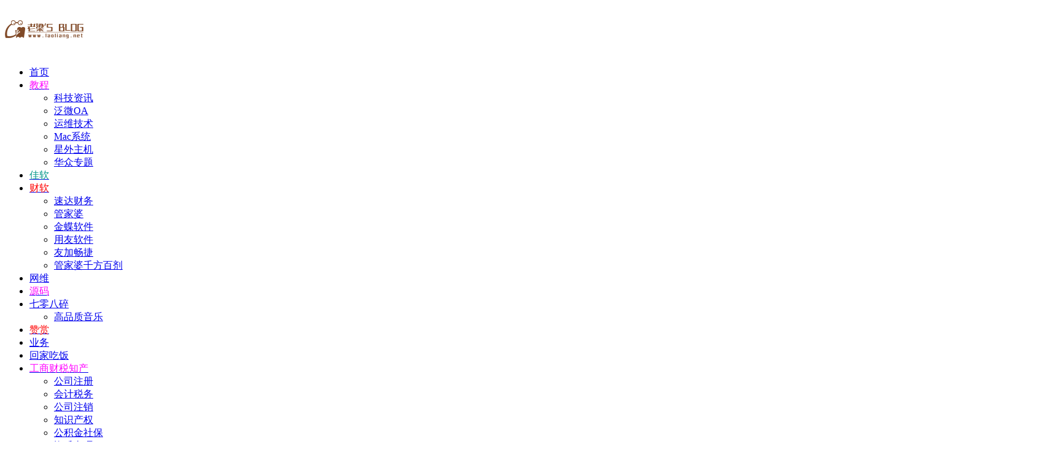

--- FILE ---
content_type: text/html; charset=UTF-8
request_url: https://www.laoliang.net/jsjh/macos/13439.html
body_size: 18265
content:
<!DOCTYPE html>
<html lang="zh-CN">
<head>
	<meta charset="UTF-8">
	<meta http-equiv="X-UA-Compatible" content="IE=edge">
	<meta name="viewport" content="width=device-width, initial-scale=1">
	<link rel="profile" href="https://gmpg.org/xfn/11">
	<link href="https://images.laoliang.net/uploads/2019/11/562993af1818a15.ico" rel="icon">
  <title>约43G苹果系统“Apple MACOS Monterey 12.3” Vmware Workstation 15虚拟机镜像-老梁`s Blog（老梁博客,老梁IT技术博客）</title>

	<meta name='robots' content='max-image-preview:large' />
        <meta property="og:title" content="约43G苹果系统“Apple MACOS Monterey 12.3” Vmware Workstation 15虚拟机镜像">
        <meta property="og:description" content="这个镜像来的比较曲折，因工作测试需要用到苹果MAC系统，又木有高大上的MACBOOK ，学着CSDN 博主的方法在Vmware ...">
        <meta property="og:type" content="article">
        <meta property="og:url" content="https://www.laoliang.net/jsjh/macos/13439.html">
        <meta property="og:site_name" content="老梁`s Blog（老梁博客,老梁IT技术博客）">
        <meta property="og:image" content="https://images.laoliang.net/uploads/2022/06/1655029531-1f3870be274f6c4-150x150.png">
    <link rel='stylesheet' id='classic-theme-styles-css' href='https://www.laoliang.net/wp-includes/css/classic-themes.min.css?ver=6.2' type='text/css' media='all' />
<style id='global-styles-inline-css' type='text/css'>
body{--wp--preset--color--black: #000000;--wp--preset--color--cyan-bluish-gray: #abb8c3;--wp--preset--color--white: #ffffff;--wp--preset--color--pale-pink: #f78da7;--wp--preset--color--vivid-red: #cf2e2e;--wp--preset--color--luminous-vivid-orange: #ff6900;--wp--preset--color--luminous-vivid-amber: #fcb900;--wp--preset--color--light-green-cyan: #7bdcb5;--wp--preset--color--vivid-green-cyan: #00d084;--wp--preset--color--pale-cyan-blue: #8ed1fc;--wp--preset--color--vivid-cyan-blue: #0693e3;--wp--preset--color--vivid-purple: #9b51e0;--wp--preset--gradient--vivid-cyan-blue-to-vivid-purple: linear-gradient(135deg,rgba(6,147,227,1) 0%,rgb(155,81,224) 100%);--wp--preset--gradient--light-green-cyan-to-vivid-green-cyan: linear-gradient(135deg,rgb(122,220,180) 0%,rgb(0,208,130) 100%);--wp--preset--gradient--luminous-vivid-amber-to-luminous-vivid-orange: linear-gradient(135deg,rgba(252,185,0,1) 0%,rgba(255,105,0,1) 100%);--wp--preset--gradient--luminous-vivid-orange-to-vivid-red: linear-gradient(135deg,rgba(255,105,0,1) 0%,rgb(207,46,46) 100%);--wp--preset--gradient--very-light-gray-to-cyan-bluish-gray: linear-gradient(135deg,rgb(238,238,238) 0%,rgb(169,184,195) 100%);--wp--preset--gradient--cool-to-warm-spectrum: linear-gradient(135deg,rgb(74,234,220) 0%,rgb(151,120,209) 20%,rgb(207,42,186) 40%,rgb(238,44,130) 60%,rgb(251,105,98) 80%,rgb(254,248,76) 100%);--wp--preset--gradient--blush-light-purple: linear-gradient(135deg,rgb(255,206,236) 0%,rgb(152,150,240) 100%);--wp--preset--gradient--blush-bordeaux: linear-gradient(135deg,rgb(254,205,165) 0%,rgb(254,45,45) 50%,rgb(107,0,62) 100%);--wp--preset--gradient--luminous-dusk: linear-gradient(135deg,rgb(255,203,112) 0%,rgb(199,81,192) 50%,rgb(65,88,208) 100%);--wp--preset--gradient--pale-ocean: linear-gradient(135deg,rgb(255,245,203) 0%,rgb(182,227,212) 50%,rgb(51,167,181) 100%);--wp--preset--gradient--electric-grass: linear-gradient(135deg,rgb(202,248,128) 0%,rgb(113,206,126) 100%);--wp--preset--gradient--midnight: linear-gradient(135deg,rgb(2,3,129) 0%,rgb(40,116,252) 100%);--wp--preset--duotone--dark-grayscale: url('#wp-duotone-dark-grayscale');--wp--preset--duotone--grayscale: url('#wp-duotone-grayscale');--wp--preset--duotone--purple-yellow: url('#wp-duotone-purple-yellow');--wp--preset--duotone--blue-red: url('#wp-duotone-blue-red');--wp--preset--duotone--midnight: url('#wp-duotone-midnight');--wp--preset--duotone--magenta-yellow: url('#wp-duotone-magenta-yellow');--wp--preset--duotone--purple-green: url('#wp-duotone-purple-green');--wp--preset--duotone--blue-orange: url('#wp-duotone-blue-orange');--wp--preset--font-size--small: 13px;--wp--preset--font-size--medium: 20px;--wp--preset--font-size--large: 36px;--wp--preset--font-size--x-large: 42px;--wp--preset--spacing--20: 0.44rem;--wp--preset--spacing--30: 0.67rem;--wp--preset--spacing--40: 1rem;--wp--preset--spacing--50: 1.5rem;--wp--preset--spacing--60: 2.25rem;--wp--preset--spacing--70: 3.38rem;--wp--preset--spacing--80: 5.06rem;--wp--preset--shadow--natural: 6px 6px 9px rgba(0, 0, 0, 0.2);--wp--preset--shadow--deep: 12px 12px 50px rgba(0, 0, 0, 0.4);--wp--preset--shadow--sharp: 6px 6px 0px rgba(0, 0, 0, 0.2);--wp--preset--shadow--outlined: 6px 6px 0px -3px rgba(255, 255, 255, 1), 6px 6px rgba(0, 0, 0, 1);--wp--preset--shadow--crisp: 6px 6px 0px rgba(0, 0, 0, 1);}:where(.is-layout-flex){gap: 0.5em;}body .is-layout-flow > .alignleft{float: left;margin-inline-start: 0;margin-inline-end: 2em;}body .is-layout-flow > .alignright{float: right;margin-inline-start: 2em;margin-inline-end: 0;}body .is-layout-flow > .aligncenter{margin-left: auto !important;margin-right: auto !important;}body .is-layout-constrained > .alignleft{float: left;margin-inline-start: 0;margin-inline-end: 2em;}body .is-layout-constrained > .alignright{float: right;margin-inline-start: 2em;margin-inline-end: 0;}body .is-layout-constrained > .aligncenter{margin-left: auto !important;margin-right: auto !important;}body .is-layout-constrained > :where(:not(.alignleft):not(.alignright):not(.alignfull)){max-width: var(--wp--style--global--content-size);margin-left: auto !important;margin-right: auto !important;}body .is-layout-constrained > .alignwide{max-width: var(--wp--style--global--wide-size);}body .is-layout-flex{display: flex;}body .is-layout-flex{flex-wrap: wrap;align-items: center;}body .is-layout-flex > *{margin: 0;}:where(.wp-block-columns.is-layout-flex){gap: 2em;}.has-black-color{color: var(--wp--preset--color--black) !important;}.has-cyan-bluish-gray-color{color: var(--wp--preset--color--cyan-bluish-gray) !important;}.has-white-color{color: var(--wp--preset--color--white) !important;}.has-pale-pink-color{color: var(--wp--preset--color--pale-pink) !important;}.has-vivid-red-color{color: var(--wp--preset--color--vivid-red) !important;}.has-luminous-vivid-orange-color{color: var(--wp--preset--color--luminous-vivid-orange) !important;}.has-luminous-vivid-amber-color{color: var(--wp--preset--color--luminous-vivid-amber) !important;}.has-light-green-cyan-color{color: var(--wp--preset--color--light-green-cyan) !important;}.has-vivid-green-cyan-color{color: var(--wp--preset--color--vivid-green-cyan) !important;}.has-pale-cyan-blue-color{color: var(--wp--preset--color--pale-cyan-blue) !important;}.has-vivid-cyan-blue-color{color: var(--wp--preset--color--vivid-cyan-blue) !important;}.has-vivid-purple-color{color: var(--wp--preset--color--vivid-purple) !important;}.has-black-background-color{background-color: var(--wp--preset--color--black) !important;}.has-cyan-bluish-gray-background-color{background-color: var(--wp--preset--color--cyan-bluish-gray) !important;}.has-white-background-color{background-color: var(--wp--preset--color--white) !important;}.has-pale-pink-background-color{background-color: var(--wp--preset--color--pale-pink) !important;}.has-vivid-red-background-color{background-color: var(--wp--preset--color--vivid-red) !important;}.has-luminous-vivid-orange-background-color{background-color: var(--wp--preset--color--luminous-vivid-orange) !important;}.has-luminous-vivid-amber-background-color{background-color: var(--wp--preset--color--luminous-vivid-amber) !important;}.has-light-green-cyan-background-color{background-color: var(--wp--preset--color--light-green-cyan) !important;}.has-vivid-green-cyan-background-color{background-color: var(--wp--preset--color--vivid-green-cyan) !important;}.has-pale-cyan-blue-background-color{background-color: var(--wp--preset--color--pale-cyan-blue) !important;}.has-vivid-cyan-blue-background-color{background-color: var(--wp--preset--color--vivid-cyan-blue) !important;}.has-vivid-purple-background-color{background-color: var(--wp--preset--color--vivid-purple) !important;}.has-black-border-color{border-color: var(--wp--preset--color--black) !important;}.has-cyan-bluish-gray-border-color{border-color: var(--wp--preset--color--cyan-bluish-gray) !important;}.has-white-border-color{border-color: var(--wp--preset--color--white) !important;}.has-pale-pink-border-color{border-color: var(--wp--preset--color--pale-pink) !important;}.has-vivid-red-border-color{border-color: var(--wp--preset--color--vivid-red) !important;}.has-luminous-vivid-orange-border-color{border-color: var(--wp--preset--color--luminous-vivid-orange) !important;}.has-luminous-vivid-amber-border-color{border-color: var(--wp--preset--color--luminous-vivid-amber) !important;}.has-light-green-cyan-border-color{border-color: var(--wp--preset--color--light-green-cyan) !important;}.has-vivid-green-cyan-border-color{border-color: var(--wp--preset--color--vivid-green-cyan) !important;}.has-pale-cyan-blue-border-color{border-color: var(--wp--preset--color--pale-cyan-blue) !important;}.has-vivid-cyan-blue-border-color{border-color: var(--wp--preset--color--vivid-cyan-blue) !important;}.has-vivid-purple-border-color{border-color: var(--wp--preset--color--vivid-purple) !important;}.has-vivid-cyan-blue-to-vivid-purple-gradient-background{background: var(--wp--preset--gradient--vivid-cyan-blue-to-vivid-purple) !important;}.has-light-green-cyan-to-vivid-green-cyan-gradient-background{background: var(--wp--preset--gradient--light-green-cyan-to-vivid-green-cyan) !important;}.has-luminous-vivid-amber-to-luminous-vivid-orange-gradient-background{background: var(--wp--preset--gradient--luminous-vivid-amber-to-luminous-vivid-orange) !important;}.has-luminous-vivid-orange-to-vivid-red-gradient-background{background: var(--wp--preset--gradient--luminous-vivid-orange-to-vivid-red) !important;}.has-very-light-gray-to-cyan-bluish-gray-gradient-background{background: var(--wp--preset--gradient--very-light-gray-to-cyan-bluish-gray) !important;}.has-cool-to-warm-spectrum-gradient-background{background: var(--wp--preset--gradient--cool-to-warm-spectrum) !important;}.has-blush-light-purple-gradient-background{background: var(--wp--preset--gradient--blush-light-purple) !important;}.has-blush-bordeaux-gradient-background{background: var(--wp--preset--gradient--blush-bordeaux) !important;}.has-luminous-dusk-gradient-background{background: var(--wp--preset--gradient--luminous-dusk) !important;}.has-pale-ocean-gradient-background{background: var(--wp--preset--gradient--pale-ocean) !important;}.has-electric-grass-gradient-background{background: var(--wp--preset--gradient--electric-grass) !important;}.has-midnight-gradient-background{background: var(--wp--preset--gradient--midnight) !important;}.has-small-font-size{font-size: var(--wp--preset--font-size--small) !important;}.has-medium-font-size{font-size: var(--wp--preset--font-size--medium) !important;}.has-large-font-size{font-size: var(--wp--preset--font-size--large) !important;}.has-x-large-font-size{font-size: var(--wp--preset--font-size--x-large) !important;}
.wp-block-navigation a:where(:not(.wp-element-button)){color: inherit;}
:where(.wp-block-columns.is-layout-flex){gap: 2em;}
.wp-block-pullquote{font-size: 1.5em;line-height: 1.6;}
</style>
<link rel='stylesheet' id='external-css' href='https://www.laoliang.net/wp-content/themes/ripro/assets/css/external.css?ver=8.7.0' type='text/css' media='all' />
<link rel='stylesheet' id='sweetalert2-css' href='https://www.laoliang.net/wp-content/themes/ripro/assets/css/sweetalert2.min.css?ver=8.7.0' type='text/css' media='all' />
<link rel='stylesheet' id='app-css' href='https://www.laoliang.net/wp-content/themes/ripro/assets/css/app.css?ver=8.7.0' type='text/css' media='all' />
<link rel='stylesheet' id='diy-css' href='https://www.laoliang.net/wp-content/themes/ripro/assets/css/diy.css?ver=8.7.0' type='text/css' media='all' />
<link rel='stylesheet' id='fancybox-css' href='https://www.laoliang.net/wp-content/themes/ripro/assets/css/jquery.fancybox.min.css?ver=8.7.0' type='text/css' media='all' />
<script type='text/javascript' src='https://www.laoliang.net/wp-content/themes/ripro/assets/js/jquery-2.2.4.min.js?ver=2.2.4' id='jquery-js'></script>
<script type='text/javascript' src='https://www.laoliang.net/wp-content/themes/ripro/assets/js/plugins/sweetalert2.min.js?ver=8.7.0' id='sweetalert2-js'></script>
<meta name="keywords" content="Apple MACOS,Monterey,Unlocker,VMware Workstation,虚拟机系统,虚拟机镜像,Mac系统">
<meta name="description" content="这个镜像来的比较曲折，因工作测试需要用到苹果MAC系统，又木有高大上的MACBOOK ，学着CSDN 博主的方法在Vmware Workstation做了一个Apple MACOS虚拟机系统，期间下载镜像、转换镜像、安装补丁折腾4个多小时，终于安装成功，已经升级到Monterey...">
	<!-- HTML5 shim, for IE6-8 support of HTML5 elements. All other JS at the end of file. -->
    <!--[if lt IE 9]>
      <script src="https://www.laoliang.net/wp-content/themes/ripro/assets/js/html5shiv.js"></script>
      <script src="https://www.laoliang.net/wp-content/themes/ripro/assets/js/respond.min.js"></script>
    <![endif]-->
    </head>

<body class="post-template-default single single-post postid-13439 single-format-standard  navbar-sticky sidebar-right pagination-infinite_button no-off-canvas">

<div class="site">
    
<header class="site-header">
      <div class="container">
      <div class="navbar">
      <div class="logo-wrapper">
              <a href="https://www.laoliang.net/">
          <img class="logo regular tap-logo" src="https://images.laoliang.net/uploads/2019/12/900dfd999fc8164.png" data-dark="" alt="老梁`s Blog（老梁博客,老梁IT技术博客）">
        </a>
            </div>
      <div class="sep"></div>
      
      <nav class="main-menu hidden-xs hidden-sm hidden-md">
        
        <ul id="menu-laoliang" class="nav-list u-plain-list"><li id="menu-item-1774" class="menu-item menu-item-type-custom menu-item-object-custom menu-item-1774"><a href="/">首页</a></li>
<li id="menu-item-2779" class="menu-item menu-item-type-taxonomy menu-item-object-category current-post-ancestor menu-item-has-children menu-item-2779"><a href="https://www.laoliang.net/jsjh"><span style="color: #ff00ff;">教程</span></a>
<ul class="sub-menu">
	<li id="menu-item-1754" class="menu-item menu-item-type-taxonomy menu-item-object-category menu-item-1754"><a href="https://www.laoliang.net/news">科技资讯</a></li>
	<li id="menu-item-18041" class="menu-item menu-item-type-taxonomy menu-item-object-category menu-item-18041"><a href="https://www.laoliang.net/jsjh/fanwei">泛微OA</a></li>
	<li id="menu-item-1750" class="menu-item menu-item-type-taxonomy menu-item-object-category menu-item-1750"><a href="https://www.laoliang.net/jsjh/technology">运维技术</a></li>
	<li id="menu-item-4437" class="menu-item menu-item-type-taxonomy menu-item-object-category current-post-ancestor current-menu-parent current-post-parent menu-item-4437"><a href="https://www.laoliang.net/jsjh/macos">Mac系统</a></li>
	<li id="menu-item-1756" class="menu-item menu-item-type-taxonomy menu-item-object-category menu-item-1756"><a href="https://www.laoliang.net/jsjh/freehost">星外主机</a></li>
	<li id="menu-item-1755" class="menu-item menu-item-type-taxonomy menu-item-object-category menu-item-1755"><a href="https://www.laoliang.net/jsjh/hzhost">华众专题</a></li>
</ul>
</li>
<li id="menu-item-1751" class="menu-item menu-item-type-taxonomy menu-item-object-category menu-item-1751"><a href="https://www.laoliang.net/soft"><span style="color: #009688;">佳软</span></a></li>
<li id="menu-item-4206" class="menu-item menu-item-type-taxonomy menu-item-object-category menu-item-has-children menu-item-4206"><a target="_blank" href="https://www.laoliang.net/cwrj"><span style="color: #ff0000;">财软</span></a>
<ul class="sub-menu">
	<li id="menu-item-1777" class="menu-item menu-item-type-taxonomy menu-item-object-category menu-item-1777"><a href="https://www.laoliang.net/cwrj/superdata">速达财务</a></li>
	<li id="menu-item-1776" class="menu-item menu-item-type-taxonomy menu-item-object-category menu-item-1776"><a href="https://www.laoliang.net/cwrj/grasp">管家婆</a></li>
	<li id="menu-item-1781" class="menu-item menu-item-type-taxonomy menu-item-object-category menu-item-1781"><a href="https://www.laoliang.net/cwrj/kingdee">金蝶软件</a></li>
	<li id="menu-item-1779" class="menu-item menu-item-type-taxonomy menu-item-object-category menu-item-1779"><a href="https://www.laoliang.net/cwrj/youyou">用友软件</a></li>
	<li id="menu-item-20786" class="menu-item menu-item-type-taxonomy menu-item-object-category menu-item-20786"><a href="https://www.laoliang.net/cwrj/youjiasoft">友加畅捷</a></li>
	<li id="menu-item-1780" class="menu-item menu-item-type-taxonomy menu-item-object-category menu-item-1780"><a href="https://www.laoliang.net/cwrj/yaoye">管家婆千方百剂</a></li>
</ul>
</li>
<li id="menu-item-4275" class="menu-item menu-item-type-post_type menu-item-object-page menu-item-4275"><a href="https://www.laoliang.net/server-maintenance">网维</a></li>
<li id="menu-item-14147" class="menu-item menu-item-type-taxonomy menu-item-object-category menu-item-14147"><a target="_blank" href="https://www.laoliang.net/yuanma"><span style="color: #ff00ff;">源码</span></a></li>
<li id="menu-item-1752" class="menu-item menu-item-type-taxonomy menu-item-object-category menu-item-has-children menu-item-1752"><a href="https://www.laoliang.net/xiantan">七零八碎</a>
<ul class="sub-menu">
	<li id="menu-item-21500" class="menu-item menu-item-type-taxonomy menu-item-object-category menu-item-21500"><a href="https://www.laoliang.net/xiantan/muisc">高品质音乐</a></li>
</ul>
</li>
<li id="menu-item-11355" class="menu-item menu-item-type-post_type menu-item-object-post menu-item-11355"><a target="_blank" href="https://www.laoliang.net/xiantan/11353.html"><span style="color: #ff0000;">赞赏</span></a></li>
<li id="menu-item-8271" class="menu-item menu-item-type-custom menu-item-object-custom menu-item-8271"><a target="_blank" href="https://www.laoliang.net/yewu">业务</a></li>
<li id="menu-item-7571" class="menu-item menu-item-type-taxonomy menu-item-object-category menu-item-7571"><a href="https://www.laoliang.net/huijiachifan">回家吃饭</a></li>
<li id="menu-item-4212" class="menu-item menu-item-type-taxonomy menu-item-object-category menu-item-has-children menu-item-4212"><a href="https://www.laoliang.net/gszt"><span style="color: #ff00ff;">工商财税知产</span></a>
<ul class="sub-menu">
	<li id="menu-item-4214" class="menu-item menu-item-type-taxonomy menu-item-object-category menu-item-4214"><a href="https://www.laoliang.net/gszt/gszc">公司注册</a></li>
	<li id="menu-item-4213" class="menu-item menu-item-type-taxonomy menu-item-object-category menu-item-4213"><a href="https://www.laoliang.net/gszt/kjsw">会计税务</a></li>
	<li id="menu-item-4215" class="menu-item menu-item-type-taxonomy menu-item-object-category menu-item-4215"><a href="https://www.laoliang.net/gszt/gszx">公司注销</a></li>
	<li id="menu-item-4217" class="menu-item menu-item-type-taxonomy menu-item-object-category menu-item-4217"><a href="https://www.laoliang.net/gszt/zhishichanquan">知识产权</a></li>
	<li id="menu-item-4216" class="menu-item menu-item-type-taxonomy menu-item-object-category menu-item-4216"><a href="https://www.laoliang.net/gszt/gjjsb">公积金社保</a></li>
	<li id="menu-item-4218" class="menu-item menu-item-type-taxonomy menu-item-object-category menu-item-4218"><a href="https://www.laoliang.net/gszt/zzbl">资质办理</a></li>
</ul>
</li>
<li id="menu-item-1822" class="menu-item menu-item-type-custom menu-item-object-custom menu-item-home menu-item-1822"><a target="_blank" href="https://www.laoliang.net/">网站建设</a></li>
<li id="menu-item-2769" class="menu-item menu-item-type-taxonomy menu-item-object-category menu-item-has-children menu-item-2769"><a href="https://www.laoliang.net/zhanwu">站务</a>
<ul class="sub-menu">
	<li id="menu-item-18965" class="menu-item menu-item-type-post_type menu-item-object-page menu-item-18965"><a href="https://www.laoliang.net/archives">文章归档</a></li>
	<li id="menu-item-2774" class="menu-item menu-item-type-post_type menu-item-object-page menu-item-2774"><a href="https://www.laoliang.net/about">关于本站</a></li>
	<li id="menu-item-2770" class="menu-item menu-item-type-post_type menu-item-object-page menu-item-2770"><a href="https://www.laoliang.net/yewu">老梁业务</a></li>
	<li id="menu-item-12769" class="menu-item menu-item-type-post_type menu-item-object-page menu-item-12769"><a target="_blank" href="https://www.laoliang.net/software">维护软件种类</a></li>
	<li id="menu-item-2771" class="menu-item menu-item-type-post_type menu-item-object-page menu-item-2771"><a href="https://www.laoliang.net/zhanzhang">关于站长</a></li>
	<li id="menu-item-2772" class="menu-item menu-item-type-post_type menu-item-object-page menu-item-2772"><a href="https://www.laoliang.net/copyright">免责声明</a></li>
	<li id="menu-item-4220" class="menu-item menu-item-type-post_type menu-item-object-page menu-item-4220"><a href="https://www.laoliang.net/sitemap">网站地图</a></li>
	<li id="menu-item-9444" class="menu-item menu-item-type-post_type menu-item-object-page menu-item-9444"><a href="https://www.laoliang.net/tags-2">标签云</a></li>
</ul>
</li>
</ul>      </nav>
      
      <div class="main-search">
        <form method="get" class="search-form inline" action="https://www.laoliang.net/">
  <input type="search" class="search-field inline-field" placeholder="输入关键词，回车..." autocomplete="off" value="" name="s" required="required">
  
  <button type="submit" class="search-submit"><i class="mdi mdi-magnify"></i></button>
</form>        <div class="search-close navbar-button"><i class="mdi mdi-close"></i></div>
      </div>

      <div class="actions">
                  <!-- user -->
                        <div class="login-btn navbar-button"><i class="mdi mdi-account"></i> 登录</div>
                          <!-- user end -->
        <div class="search-open navbar-button"><i class="mdi mdi-magnify"></i></div>
                <div class="tap-dark navbar-button"><i class="mdi mdi-brightness-4"></i></div>
                <div class="burger"></div>
      </div>
    </div>
      </div>
  </header>

<div class="header-gap"></div>    <div class="site-content">
    

<div class="container">
	<div class="breadcrumbs">
	当前位置：<a href="https://www.laoliang.net">老梁`s Blog（老梁博客,老梁IT技术博客）</a> <small>></small> <a href="https://www.laoliang.net/jsjh">技术聚合</a> <small>></small> <a href="https://www.laoliang.net/jsjh/macos">Mac系统</a> <small>></small> 约43G苹果系统“Apple MACOS Monterey 12.3” Vmware Workstation 15虚拟机镜像	</div>
	<div class="row">
		<div class="content-column col-lg-9">
			<div class="content-area">
				<main class="site-main">
					<article id="post-13439" class="article-content">
    <div class="container">
  <div class="cao_entry_header">
<header class="entry-header"><div class="entry-meta"><span class="meta-author"><a href="https://www.laoliang.net/author/老梁（蛤蟆哥）">老梁（蛤蟆哥）</a></span><span class="meta-category"><a target="_blank" href="https://www.laoliang.net/jsjh/macos" rel="category"><i class="dot"></i>Mac系统</a></span><span class="meta-date"><a target="_blank" href="https://www.laoliang.net/jsjh/macos/13439.html"><span style="color: #fd721f;">发表于：</span><time datetime="4年前">2022年06月12日</time></a></span>            <span class="meta-edit"></span>
        </div><h1 class="entry-title">约43G苹果系统“Apple MACOS Monterey 12.3” Vmware Workstation 15虚拟机镜像</h1></header></div></div>  <div class="container">
    <div class="entry-wrapper">
    
      <div class="ripro_gg_wrap pc"><div class="orbui orbui-post orbui-post-01"><a href="https://url.cn/2TqNiYZj" rel="external nofollow" target="_blank"><img src="https://images.laoliang.net/uploads/tongyong/tuiguang/1040x100.jpg" data-tag="bdshare"></a></div><p></p></div>      <div class="entry-content u-text-format u-clearfix">
      	<h4><span style="background-color: #ffeb3b;">[重要通告]如您遇疑难杂症,本站支持知识付费业务,扫右边二维码加博主微信,可节省您宝贵时间哦!</span></h4>
      	
        <p>这个镜像来的比较曲折，因工作测试需要用到苹果MAC系统，又木有高大上的MACBOOK ，学着CSDN 博主的方法在Vmware Workstation做了一个<a target="_blank" href="https://www.laoliang.net/tag/apple-macos" title="查看所有文章关于 Apple MACOS"target="_blank">Apple MACOS</a><a target="_blank" href="https://www.laoliang.net/tag/%e8%99%9a%e6%8b%9f%e6%9c%ba%e7%b3%bb%e7%bb%9f" title="查看所有文章关于 虚拟机系统"target="_blank">虚拟机系统</a>，期间下载镜像、转换镜像、安装补丁折腾4个多小时，终于安装成功，已经升级到<a target="_blank" href="https://www.laoliang.net/tag/monterey" title="查看所有文章关于 Monterey"target="_blank">Monterey</a> 12.3，为了让大伙以后少走弯路，分享已经做好的镜像</p>
<p><a target="_blank" href="https://images.laoliang.net/uploads/2022/06/1655029525-8bf6265bc807940.png"><img decoding="async" class="alignnone size-full wp-image-13446" src="https://images.laoliang.net/uploads/2022/06/1655029525-8bf6265bc807940.png" alt="" width="1027" height="772" srcset="https://images.laoliang.net/uploads/2022/06/1655029525-8bf6265bc807940.png 1027w, https://images.laoliang.net/uploads/2022/06/1655029525-8bf6265bc807940-300x226.png 300w, https://images.laoliang.net/uploads/2022/06/1655029525-8bf6265bc807940-1024x770.png 1024w" sizes="(max-width: 1027px) 100vw, 1027px" /></a> <a target="_blank" href="https://images.laoliang.net/uploads/2022/06/1655029531-1f3870be274f6c4.png"><img decoding="async" loading="lazy" class="alignnone size-full wp-image-13447" src="https://images.laoliang.net/uploads/2022/06/1655029531-1f3870be274f6c4.png" alt="" width="1719" height="923" srcset="https://images.laoliang.net/uploads/2022/06/1655029531-1f3870be274f6c4.png 1719w, https://images.laoliang.net/uploads/2022/06/1655029531-1f3870be274f6c4-300x161.png 300w, https://images.laoliang.net/uploads/2022/06/1655029531-1f3870be274f6c4-1024x550.png 1024w, https://images.laoliang.net/uploads/2022/06/1655029531-1f3870be274f6c4-1536x825.png 1536w" sizes="(max-width: 1719px) 100vw, 1719px" /></a></p>
<p>1、VMware版本：Vmware Workstation 15 Pro 15.5.0 build-14665864 安装时选择的MACOS 系统版本为:MACOS 10.15</p>
<p>2、运行此镜像需要安装VMware支持补丁（<a target="_blank" href="https://www.laoliang.net/tag/unlocker" title="查看所有文章关于 Unlocker"target="_blank">Unlocker</a>） 各个版本的补丁可能存在差异；</p>
<p>3、镜像格式为OVF，大小43G，<span style="color: #ff0000;"><strong>开机登录密码为1234</strong></span></p>
<h3>下载地址为百度网盘：（收取百度SVIP存储费）</h3>
<p><a target="_blank" href="https://images.laoliang.net/uploads/2022/06/1655030675-859e9e6505518a8.png"><img decoding="async" loading="lazy" class="alignnone size-full wp-image-13448" src="https://images.laoliang.net/uploads/2022/06/1655030675-859e9e6505518a8.png" alt="" width="841" height="452" srcset="https://images.laoliang.net/uploads/2022/06/1655030675-859e9e6505518a8.png 841w, https://images.laoliang.net/uploads/2022/06/1655030675-859e9e6505518a8-300x161.png 300w" sizes="(max-width: 841px) 100vw, 841px" /></a></p>
<div class="content-hide-tips"><i class="fa fa-lock"></i><span class="rate label label-warning">SVIP价 8.8 折</span><div class="login-false">当前隐藏内容为知识付费业务需打赏阅读（下载）  <span style="color: #ff6600">告知:1凉粉等于1元RMB</span><div class="coin"><span class="label label-warning">16.6凉粉</span></div></div><p class="t-c">已有<span class="red">0</span>人打赏</p><div class="pc-button"><button type="button" class="click-pay btn btn--secondary" data-postid="13439" data-nonce="6dd1e75aef" data-price="16.6凉粉"><i class="fa fa-money"></i> 打赏并查看</button></div></div>
<p><strong>Apple MACOS<a target="_blank" href="https://www.laoliang.net/tag/%e8%99%9a%e6%8b%9f%e6%9c%ba%e9%95%9c%e5%83%8f" title="查看所有文章关于 虚拟机镜像"target="_blank">虚拟机镜像</a>分卷文件MD5分别为：</strong></p>
<p>文件: F:\Apple MAC OS.7z.010<br />
大小: 1974115082 字节<br />
修改时间: 2022年5月24日, 10:42:55<br />
MD5: 55E9BC36C93C6DFCFCC14D1ECB7686A6<br />
SHA1: 3907FE062767E0A61E703C9771F6A141F5F3DA28<br />
CRC32: 5A05EE8E</p>
<p>文件: F:\Apple MAC OS.7z.001<br />
大小: 4290772992 字节<br />
修改时间: 2022年5月24日, 10:42:55<br />
MD5: 36DBC5E276F63B47B53464A3705F9437<br />
SHA1: 89BDF344BAF298639456DFC13B716B8E9ED4CF99<br />
CRC32: 163F7077</p>
<p>文件: F:\Apple MAC OS.7z.002<br />
大小: 4290772992 字节<br />
修改时间: 2022年5月24日, 10:42:55<br />
MD5: C0E23DB70AFC77FDD4BA4F26A9F8D3F9<br />
SHA1: DA53411FC00617108E1BBA2F49399D495691EBB1<br />
CRC32: 5A7280DD</p>
<p>文件: F:\Apple MAC OS.7z.003<br />
大小: 4290772992 字节<br />
修改时间: 2022年5月24日, 10:42:55<br />
MD5: ED11E5B1DF54E43E1A0BD30F999BC659<br />
SHA1: 44AB39FABBCC7E41495462F8D72C50B7C0911C19<br />
CRC32: 7DDCB207</p>
<p>文件: F:\Apple MAC OS.7z.004<br />
大小: 4290772992 字节<br />
修改时间: 2022年5月24日, 10:42:55<br />
MD5: B7E19E733C1B36E0DB6D2C620F6D3125<br />
SHA1: AF5414A53D625E5F10DB5F6B11A7B5E82A41AB96<br />
CRC32: 4EE14E18</p>
<p>文件: F:\Apple MAC OS.7z.005<br />
大小: 4290772992 字节<br />
修改时间: 2022年5月24日, 10:42:55<br />
MD5: 78A59B7AE75E54FB657F856E61E1D770<br />
SHA1: 28710BB0959E700420294E3E02233C84350307AD<br />
CRC32: 6A2FEBEB</p>
<p>文件: F:\Apple MAC OS.7z.006<br />
大小: 4290772992 字节<br />
修改时间: 2022年5月24日, 10:42:55<br />
MD5: C897763D545D463195E3EB406D04AD62<br />
SHA1: 15FA83A7678BC2DA7D7CDB75B9C793EC4A67119C<br />
CRC32: 39FB0A54</p>
<p>文件: F:\Apple MAC OS.7z.007<br />
大小: 4290772992 字节<br />
修改时间: 2022年5月24日, 10:42:55<br />
MD5: 3F902E57973E49D95E6942ADD43F68E9<br />
SHA1: 55894F68DC9068FB8D988C1AF010BACEBD7695B5<br />
CRC32: A856120A</p>
<p>文件: F:\Apple MAC OS.7z.008<br />
大小: 4290772992 字节<br />
修改时间: 2022年5月24日, 10:42:55<br />
MD5: A038D8E1DCAFBC54F9B8B76C5A31B898<br />
SHA1: 1F1212CA8B2AFA36BA4371CAE622B1317E41701C<br />
CRC32: 611DC31F</p>
<p>文件: F:\Apple MAC OS.7z.009<br />
大小: 4290772992 字节<br />
修改时间: 2022年5月24日, 10:42:55<br />
MD5: 713EE36F0C1E38178F6AA5CFF84C70DF<br />
SHA1: 018CC347B4F5CD6337E0A687A208F03B6979DF1E<br />
CRC32: 2666FFE4</p>
        <h4><span style="color: #03a9f4;">问题未解决？付费解决问题加Q或微信 2589053300 (即Q号又微信号)</span><span style="color: #f3282a;">右上方扫一扫可加博主微信</span></a></h4>
        <p>所写所说，是心之所感，思之所悟，行之所得；文当无敷衍，落笔求简洁。 以所舍，求所获；有所依，方所成！</p>
         </div>
           <div class="article_pay">
					<span>赏</span>
					<div class="article_pay_img" style="width: 460px;margin-left: -220px;">
						<div class="article_pay_cont"><img class="zfb" src="https://images.laoliang.net/uploads/2021/07/1626949910-ccd097a7b57abdd.png">支付宝赞助</div>						<div class="article_pay_cont"><img class="wx" src="https://images.laoliang.net/uploads/2021/07/1626949909-cfbf6f4c8292010.png">微信赞助</div>									</div>
				</div>
       	 <div id="pay-single-box"></div>
      <div class="erphpdown" id="erphpdown"><h3>免责声明,若由于商用引起版权纠纷,一切责任均由使用者承担。</h3><a href="/copyright">您必须遵守我们的协议，如您下载该资源，行为将被视为对《免责声明》全部内容的认可-></a><a href="http://wpa.qq.com/msgrd?v=3&uin=2589860066&site=qq&menu=yes" class="erphpdown-down erphpdown-down-layui">联系老梁</a><a href="http://wpa.qq.com/msgrd?v=3&uin=2589860066&site=qq&menu=yes" class="erphpdown-down erphpdown-down-layui">投诉资源</a><div class="erphpdown-tips"> LaoLiang.Net部分资源来自互联网收集，仅供用于学习和交流，请勿用于商业用途。如有侵权、不妥之处，请联系站长并出示版权证明以便删除。
敬请谅解！ 侵权删帖/违法举报/投稿等事务联系邮箱：service@laoliang.net</div></div>
          <div class="entry-tags">
          <a href="https://www.laoliang.net/tag/apple-macos" rel="tag">
        Apple MACOS      </a>
          <a href="https://www.laoliang.net/tag/monterey" rel="tag">
        Monterey      </a>
          <a href="https://www.laoliang.net/tag/unlocker" rel="tag">
        Unlocker      </a>
          <a href="https://www.laoliang.net/tag/vmware-workstation" rel="tag">
        VMware Workstation      </a>
          <a href="https://www.laoliang.net/tag/%e8%99%9a%e6%8b%9f%e6%9c%ba%e7%b3%bb%e7%bb%9f" rel="tag">
        虚拟机系统      </a>
          <a href="https://www.laoliang.net/tag/%e8%99%9a%e6%8b%9f%e6%9c%ba%e9%95%9c%e5%83%8f" rel="tag">
        虚拟机镜像      </a>
      </div>
<div class="article-copyright">意在交流学习,欢迎赞赏评论,如有谬误,请联系指正;转载请注明出处: &raquo; <a href="https://www.laoliang.net/jsjh/macos/13439.html">约43G苹果系统“Apple MACOS Monterey 12.3” Vmware Workstation 15虚拟机镜像</a></div>

<div class="ripro_gg_wrap pc"><div class="orbui orbui-post orbui-post-01"><a href="https://url.cn/2TqNiYZj" rel="external nofollow" target="_blank"><img src="https://images.laoliang.net/uploads/tongyong/tuiguang/1040x100.jpg" data-tag="bdshare"></a></div></div><div class="article-footer">
    <div class="author-box">
    <div class="author-image">
          </div>
    <div class="author-info">
      <h4 class="author-name">
        <a target="_blank" href="javascript:;">老梁（蛤蟆哥）</a>
        <span class="label label-default"><i class="fa fa-diamond"></i> VIP</span>      </h4>
    </div>
  </div>
     
</div>    </div>
  </div>
</article>


  <div class="entry-navigation">
    <nav class="article-nav">
        <span class="article-nav-prev">上一篇<br><a href="https://www.laoliang.net/jsjh/technology/13197.html" rel="prev">新手上车教程:在Ubuntu 20.04上安装Apache详细图文教程</a></span>
        <span class="article-nav-next">下一篇<br><a href="https://www.laoliang.net/xiantan/13326.html" rel="next">吐槽：用友T3标准版V11.2装了一周-心力憔悴（最后确诊为系统问题）</a></span>
    </nav>
    
  </div>

      <!-- # 标准网格模式... -->
      <div class="related-posts-grid">
        <h4 class="u-border-title">与本文关系暧昧滴</h4>
        <div class="row">
                     <div class="col-6 col-sm-3 col-md-3 mt-10 mb-10">
              <article class="post">
                      <div class="entry-media">
        <div class="placeholder" style="padding-bottom: 66.666666666667%;">
          <a target="_blank"  href="https://www.laoliang.net/jsjh/technology/15562.html">
            <img class="lazyload" data-src="https://www.laoliang.net/wp-content/themes/ripro/timthumb.php?src=https://images.laoliang.net/uploads/2023/01/20230103031409930.png&#038;h=200&#038;w=300&#038;zc=1&#038;a=c&#038;q=100&#038;s=1" src="[data-uri]" alt="使用Vmware虚拟机自带的工具（vmware-vdiskmanager.exe）回收（释放）占用的部分磁盘空间">
          </a>
                  </div>
        <div class="entry-star"><a href="javascript:;" title="收藏文章" etap="star" data-postid="15562" class="ripro-star"><i class="fa fa-star-o"></i></a></div>      </div>
                      <div class="entry-wrapper">
                  <header class="entry-header"><h4 class="entry-title"><a target="_blank" href="https://www.laoliang.net/jsjh/technology/15562.html" title="使用Vmware虚拟机自带的工具（vmware-vdiskmanager.exe）回收（释放）占用的部分磁盘空间" rel="bookmark">使用Vmware虚拟机自带的工具（vmware-vdiskmanager.exe）回收（释放）占用的部分磁盘空间</a></h4></header>                </div>
              </article>
            </div>
                      <div class="col-6 col-sm-3 col-md-3 mt-10 mb-10">
              <article class="post">
                      <div class="entry-media">
        <div class="placeholder" style="padding-bottom: 66.666666666667%;">
          <a target="_blank"  href="https://www.laoliang.net/jsjh/technology/23444.html">
            <img class="lazyload" data-src="https://www.laoliang.net/wp-content/themes/ripro/timthumb.php?src=https://images.laoliang.net/uploads/2024/10/20241014014639699.jpg&#038;h=200&#038;w=300&#038;zc=1&#038;a=c&#038;q=100&#038;s=1" src="[data-uri]" alt="启动VMware时提示“VMware Workstation不可恢复错误：(vmui) Exception 0xc0000094 has occurred.”的解决办法">
          </a>
                  </div>
        <div class="entry-star"><a href="javascript:;" title="收藏文章" etap="star" data-postid="23444" class="ripro-star"><i class="fa fa-star-o"></i></a></div>      </div>
                      <div class="entry-wrapper">
                  <header class="entry-header"><h4 class="entry-title"><a target="_blank" href="https://www.laoliang.net/jsjh/technology/23444.html" title="启动VMware时提示“VMware Workstation不可恢复错误：(vmui) Exception 0xc0000094 has occurred.”的解决办法" rel="bookmark">启动VMware时提示“VMware Workstation不可恢复错误：(vmui) Exception 0xc0000094 has occurred.”的解决办法</a></h4></header>                </div>
              </article>
            </div>
                      <div class="col-6 col-sm-3 col-md-3 mt-10 mb-10">
              <article class="post">
                      <div class="entry-media">
        <div class="placeholder" style="padding-bottom: 66.666666666667%;">
          <a target="_blank"  href="https://www.laoliang.net/jsjh/technology/23277.html">
            <img class="lazyload" data-src="https://www.laoliang.net/wp-content/themes/ripro/timthumb.php?src=https://images.laoliang.net/uploads/2024/09/20240926195706205.jpg&#038;h=200&#038;w=300&#038;zc=1&#038;a=c&#038;q=100&#038;s=1" src="[data-uri]" alt="VMware Workstation克隆快照时提示“无法为处于开启或挂起状态的虚拟机或快照创建克隆”的解决办法">
          </a>
                  </div>
        <div class="entry-star"><a href="javascript:;" title="收藏文章" etap="star" data-postid="23277" class="ripro-star"><i class="fa fa-star-o"></i></a></div>      </div>
                      <div class="entry-wrapper">
                  <header class="entry-header"><h4 class="entry-title"><a target="_blank" href="https://www.laoliang.net/jsjh/technology/23277.html" title="VMware Workstation克隆快照时提示“无法为处于开启或挂起状态的虚拟机或快照创建克隆”的解决办法" rel="bookmark">VMware Workstation克隆快照时提示“无法为处于开启或挂起状态的虚拟机或快照创建克隆”的解决办法</a></h4></header>                </div>
              </article>
            </div>
                      <div class="col-6 col-sm-3 col-md-3 mt-10 mb-10">
              <article class="post">
                      <div class="entry-media">
        <div class="placeholder" style="padding-bottom: 66.666666666667%;">
          <a target="_blank"  href="https://www.laoliang.net/jsjh/technology/18532.html">
            <img class="lazyload" data-src="https://www.laoliang.net/wp-content/themes/ripro/timthumb.php?src=https://images.laoliang.net/uploads/2023/09/20230920194724215.png&#038;h=200&#038;w=300&#038;zc=1&#038;a=c&#038;q=100&#038;s=1" src="[data-uri]" alt="VMware Workstation安装Ubuntu时提示“Network boot from AMD Am79C970A”是因为Ubuntu问题；">
          </a>
                  </div>
        <div class="entry-star"><a href="javascript:;" title="收藏文章" etap="star" data-postid="18532" class="ripro-star"><i class="fa fa-star-o"></i></a></div>      </div>
                      <div class="entry-wrapper">
                  <header class="entry-header"><h4 class="entry-title"><a target="_blank" href="https://www.laoliang.net/jsjh/technology/18532.html" title="VMware Workstation安装Ubuntu时提示“Network boot from AMD Am79C970A”是因为Ubuntu问题；" rel="bookmark">VMware Workstation安装Ubuntu时提示“Network boot from AMD Am79C970A”是因为Ubuntu问题；</a></h4></header>                </div>
              </article>
            </div>
                  </div>
      </div>
    
  

<div class="bottom-area">
    <div id="comments" class="comments-area">
        
        
        
        	<div id="respond" class="comment-respond">
		<h3 id="reply-title" class="comment-reply-title">发表回复 <small><a rel="nofollow" id="cancel-comment-reply-link" href="/jsjh/macos/13439.html#respond" style="display:none;">取消回复</a></small></h3><p class="must-log-in">要发表评论，您必须先<a href="https://www.laoliang.net/wp-login.php?redirect_to=https%3A%2F%2Fwww.laoliang.net%2Fjsjh%2Fmacos%2F13439.html">登录</a>。</p>	</div><!-- #respond -->
	    </div>
</div>				</main>
			</div>
		</div>
					<div class="sidebar-column col-lg-3">
				
<aside class="widget-area">
	<div id="text-6" class="widget widget_text"><h5 class="widget-title">关于本站简介（说明）</h5>			<div class="textwidget"><p>老梁博客(蛤蟆工作室),致力于操作系统应用与计算机软件及网络技术IT站点。</p>
<p>老梁博客博主老梁： 精心为大家收集并整理常用工具，软件资源及教程，分享技术心得笔记，分享实战经验。希望此博客给我提供便利之余，也能给大家一些或多或少的帮助！</p>
<p>处世不必邀功，以无过为功，</p>
<p>与人不求感德，以无怨为德。</p>
<p style="text-align: right;">&#8212; 清·于成龙</p>
</div>
		</div><div id="media_image-4" class="widget widget_media_image"><h5 class="widget-title">扫一扫下面微信二维码加博主为好友！</h5><img width="570" height="575" src="https://images.laoliang.net/uploads/2023/04/20230412072438593.png" class="image wp-image-16709  attachment-full size-full" alt="" decoding="async" loading="lazy" style="max-width: 100%; height: auto;" /></div><div id="cao_widget_ads-2" class="widget widget-adss"><div class="adsbg"><a class="asr" href="https://www.laoliang.net/yewu" target="_blank" style="background-color:#21add1"><h4>博主QQ及微信号 2589053300</h4><h5><span style="color: #ffff00;">需开发官网、软件或源码购买、付费技术支持等</span></h5><span class="btn btn-outline">立即查看</span></a></div></div><div id="media_image-5" class="widget widget_media_image"><h5 class="widget-title">支付宝-扫一扫领取红包</h5><img width="794" height="1152" src="https://images.laoliang.net/uploads/2023/05/20230509170526790.jpg" class="image wp-image-17206  attachment-full size-full" alt="" decoding="async" loading="lazy" style="max-width: 100%; height: auto;" /></div><div id="media_image-2" class="widget widget_media_image"><h5 class="widget-title">您的赞赏支持让我意识到写文章的价值</h5><img width="300" height="166" src="https://images.laoliang.net/uploads/2020/09/1600773755-8d75ea1703d5d40-300x166.png" class="image wp-image-7385  attachment-medium size-medium" alt="" decoding="async" loading="lazy" style="max-width: 100%; height: auto;" srcset="https://images.laoliang.net/uploads/2020/09/1600773755-8d75ea1703d5d40-300x166.png 300w, https://images.laoliang.net/uploads/2020/09/1600773755-8d75ea1703d5d40.png 457w" sizes="(max-width: 300px) 100vw, 300px" /></div><div id="text-8" class="widget widget_text">			<div class="textwidget"><p><a style="background: #007bff; height: 50px; line-height: 50px; font-size: 16px; color: #fff; text-align: center; display: block; cursor: pointer; margin-bottom: 10px;" href="https://url.cn/2TqNiYZj" target="_blank" rel="nofollow noopener"> QQ云服务器2核/4G/1M-214元/首年 </a><br />
<a style="background: #ff6a00; height: 50px; line-height: 50px; font-size: 16px; color: #fff; text-align: center; display: block; cursor: pointer; margin-bottom: 10px;" href="https://curl.qcloud.com/JqmjfCc1" target="_blank" rel="nofollow noopener">腾讯云服务器 精选特惠 拼团嗨购</a><br />
<a style="background: #535de5; height: 50px; line-height: 50px; font-size: 16px; color: #fff; text-align: center; display: block; cursor: pointer; margin-bottom: 10px;" href="https://cloud.tencent.com/act/cps/redirect?redirect=34081&amp;cps_key=6b274e15faca3509014dfa6f5b0a11c9" target="_blank" rel="nofollow noopener"> 腾讯云服务器新老用户专享 </a></p>
</div>
		</div><div id="media_image-3" class="widget widget_media_image"><a href="https://curl.qcloud.com/4ApQSRRF"><img width="480" height="360" src="https://images.laoliang.net/uploads/2025/06/20250610011352961.png" class="image wp-image-25902  attachment-full size-full" alt="" decoding="async" loading="lazy" style="max-width: 100%; height: auto;" /></a></div><div id="calendar-5" class="widget widget_calendar"><h5 class="widget-title">书写历程</h5><div id="calendar_wrap" class="calendar_wrap"><table id="wp-calendar" class="wp-calendar-table">
	<caption>2025年 1月</caption>
	<thead>
	<tr>
		<th scope="col" title="星期一">一</th>
		<th scope="col" title="星期二">二</th>
		<th scope="col" title="星期三">三</th>
		<th scope="col" title="星期四">四</th>
		<th scope="col" title="星期五">五</th>
		<th scope="col" title="星期六">六</th>
		<th scope="col" title="星期日">日</th>
	</tr>
	</thead>
	<tbody>
	<tr>
		<td colspan="2" class="pad">&nbsp;</td><td><a href="https://www.laoliang.net/date/2026/01/01" aria-label="2025年12月31日 发布的文章">1</a></td><td><a href="https://www.laoliang.net/date/2026/01/02" aria-label="2026年1月1日 发布的文章">2</a></td><td><a href="https://www.laoliang.net/date/2026/01/03" aria-label="2026年1月2日 发布的文章">3</a></td><td><a href="https://www.laoliang.net/date/2026/01/04" aria-label="2026年1月3日 发布的文章">4</a></td><td><a href="https://www.laoliang.net/date/2026/01/05" aria-label="2026年1月4日 发布的文章">5</a></td>
	</tr>
	<tr>
		<td><a href="https://www.laoliang.net/date/2026/01/06" aria-label="2026年1月5日 发布的文章">6</a></td><td><a href="https://www.laoliang.net/date/2026/01/07" aria-label="2026年1月6日 发布的文章">7</a></td><td><a href="https://www.laoliang.net/date/2026/01/08" aria-label="2026年1月7日 发布的文章">8</a></td><td><a href="https://www.laoliang.net/date/2026/01/09" aria-label="2026年1月8日 发布的文章">9</a></td><td><a href="https://www.laoliang.net/date/2026/01/10" aria-label="2026年1月9日 发布的文章">10</a></td><td><a href="https://www.laoliang.net/date/2026/01/11" aria-label="2026年1月10日 发布的文章">11</a></td><td><a href="https://www.laoliang.net/date/2026/01/12" aria-label="2026年1月11日 发布的文章">12</a></td>
	</tr>
	<tr>
		<td><a href="https://www.laoliang.net/date/2026/01/13" aria-label="2026年1月12日 发布的文章">13</a></td><td><a href="https://www.laoliang.net/date/2026/01/14" aria-label="2026年1月13日 发布的文章">14</a></td><td><a href="https://www.laoliang.net/date/2026/01/15" aria-label="2026年1月14日 发布的文章">15</a></td><td><a href="https://www.laoliang.net/date/2026/01/16" aria-label="2026年1月15日 发布的文章">16</a></td><td><a href="https://www.laoliang.net/date/2026/01/17" aria-label="2026年1月16日 发布的文章">17</a></td><td><a href="https://www.laoliang.net/date/2026/01/18" aria-label="2026年1月17日 发布的文章">18</a></td><td><a href="https://www.laoliang.net/date/2026/01/19" aria-label="2026年1月18日 发布的文章">19</a></td>
	</tr>
	<tr>
		<td><a href="https://www.laoliang.net/date/2026/01/20" aria-label="2026年1月19日 发布的文章">20</a></td><td id="today">21</td><td>22</td><td>23</td><td>24</td><td>25</td><td>26</td>
	</tr>
	<tr>
		<td>27</td><td>28</td><td>29</td><td>30</td><td>31</td>
		<td class="pad" colspan="2">&nbsp;</td>
	</tr>
	</tbody>
	</table><nav aria-label="上个月及下个月" class="wp-calendar-nav">
		<span class="wp-calendar-nav-prev"><a href="https://www.laoliang.net/date/2025/12">&laquo; 12月</a></span>
		<span class="pad">&nbsp;</span>
		<span class="wp-calendar-nav-next">&nbsp;</span>
	</nav></div></div><div id="tag_cloud-8" class="widget widget_tag_cloud"><h5 class="widget-title">标签大全</h5><div class="tagcloud"><a href="https://www.laoliang.net/tag/apache" class="tag-cloud-link tag-link-2792 tag-link-position-1" style="font-size: 12.712871287129pt;" aria-label="Apache (41个项目)">Apache<span class="tag-link-count"> (41)</span></a>
<a href="https://www.laoliang.net/tag/dedecms" class="tag-cloud-link tag-link-2767 tag-link-position-2" style="font-size: 11.326732673267pt;" aria-label="dedecms (32个项目)">dedecms<span class="tag-link-count"> (32)</span></a>
<a href="https://www.laoliang.net/tag/ewomail" class="tag-cloud-link tag-link-4580 tag-link-position-3" style="font-size: 9.3861386138614pt;" aria-label="EwoMail (23个项目)">EwoMail<span class="tag-link-count"> (23)</span></a>
<a href="https://www.laoliang.net/tag/https" class="tag-cloud-link tag-link-2783 tag-link-position-4" style="font-size: 9.1089108910891pt;" aria-label="https (22个项目)">https<span class="tag-link-count"> (22)</span></a>
<a href="https://www.laoliang.net/tag/mysql" class="tag-cloud-link tag-link-3096 tag-link-position-5" style="font-size: 8.2772277227723pt;" aria-label="mysql (19个项目)">mysql<span class="tag-link-count"> (19)</span></a>
<a href="https://www.laoliang.net/tag/navicat" class="tag-cloud-link tag-link-3095 tag-link-position-6" style="font-size: 8pt;" aria-label="Navicat (18个项目)">Navicat<span class="tag-link-count"> (18)</span></a>
<a href="https://www.laoliang.net/tag/nginx" class="tag-cloud-link tag-link-3471 tag-link-position-7" style="font-size: 8.2772277227723pt;" aria-label="Nginx (19个项目)">Nginx<span class="tag-link-count"> (19)</span></a>
<a href="https://www.laoliang.net/tag/office" class="tag-cloud-link tag-link-2624 tag-link-position-8" style="font-size: 8.5544554455446pt;" aria-label="office (20个项目)">office<span class="tag-link-count"> (20)</span></a>
<a href="https://www.laoliang.net/tag/sql-server" class="tag-cloud-link tag-link-3223 tag-link-position-9" style="font-size: 10.356435643564pt;" aria-label="SQL Server (27个项目)">SQL Server<span class="tag-link-count"> (27)</span></a>
<a href="https://www.laoliang.net/tag/thinkphp" class="tag-cloud-link tag-link-3340 tag-link-position-10" style="font-size: 8pt;" aria-label="ThinkPHP (18个项目)">ThinkPHP<span class="tag-link-count"> (18)</span></a>
<a href="https://www.laoliang.net/tag/vmware" class="tag-cloud-link tag-link-3937 tag-link-position-11" style="font-size: 9.8019801980198pt;" aria-label="VMware (25个项目)">VMware<span class="tag-link-count"> (25)</span></a>
<a href="https://www.laoliang.net/tag/vmware-workstation" class="tag-cloud-link tag-link-3897 tag-link-position-12" style="font-size: 8.2772277227723pt;" aria-label="VMware Workstation (19个项目)">VMware Workstation<span class="tag-link-count"> (19)</span></a>
<a href="https://www.laoliang.net/tag/vmware%e8%99%9a%e6%8b%9f%e6%9c%ba" class="tag-cloud-link tag-link-9831 tag-link-position-13" style="font-size: 10.356435643564pt;" aria-label="VMware虚拟机 (27个项目)">VMware虚拟机<span class="tag-link-count"> (27)</span></a>
<a href="https://www.laoliang.net/tag/winwebmail" class="tag-cloud-link tag-link-3586 tag-link-position-14" style="font-size: 11.881188118812pt;" aria-label="winwebmail (35个项目)">winwebmail<span class="tag-link-count"> (35)</span></a>
<a href="https://www.laoliang.net/tag/wordpress" class="tag-cloud-link tag-link-2531 tag-link-position-15" style="font-size: 22pt;" aria-label="WordPress (196个项目)">WordPress<span class="tag-link-count"> (196)</span></a>
<a href="https://www.laoliang.net/tag/%e4%b8%93%e4%b8%9a%e7%89%88" class="tag-cloud-link tag-link-2757 tag-link-position-16" style="font-size: 13.405940594059pt;" aria-label="专业版 (46个项目)">专业版<span class="tag-link-count"> (46)</span></a>
<a href="https://www.laoliang.net/tag/%e4%bc%81%e4%b8%9a%e7%89%88" class="tag-cloud-link tag-link-2692 tag-link-position-17" style="font-size: 8pt;" aria-label="企业版 (18个项目)">企业版<span class="tag-link-count"> (18)</span></a>
<a href="https://www.laoliang.net/tag/%e4%bc%aa%e9%9d%99%e6%80%81" class="tag-cloud-link tag-link-3182 tag-link-position-18" style="font-size: 10.356435643564pt;" aria-label="伪静态 (27个项目)">伪静态<span class="tag-link-count"> (27)</span></a>
<a href="https://www.laoliang.net/tag/%e5%8d%83%e6%96%b9%e7%99%be%e5%89%82" class="tag-cloud-link tag-link-2581 tag-link-position-19" style="font-size: 10.356435643564pt;" aria-label="千方百剂 (27个项目)">千方百剂<span class="tag-link-count"> (27)</span></a>
<a href="https://www.laoliang.net/tag/%e5%95%86%e6%a0%87" class="tag-cloud-link tag-link-2843 tag-link-position-20" style="font-size: 16.316831683168pt;" aria-label="商标 (75个项目)">商标<span class="tag-link-count"> (75)</span></a>
<a href="https://www.laoliang.net/tag/%e5%ae%9d%e5%a1%94" class="tag-cloud-link tag-link-3824 tag-link-position-21" style="font-size: 9.1089108910891pt;" aria-label="宝塔 (22个项目)">宝塔<span class="tag-link-count"> (22)</span></a>
<a href="https://www.laoliang.net/tag/%e5%ae%9d%e5%a1%94%e6%8e%a7%e5%88%b6%e9%9d%a2%e6%9d%bf" class="tag-cloud-link tag-link-4046 tag-link-position-22" style="font-size: 9.6633663366337pt;" aria-label="宝塔控制面板 (24个项目)">宝塔控制面板<span class="tag-link-count"> (24)</span></a>
<a href="https://www.laoliang.net/tag/%e5%b8%9d%e5%9b%bdcms" class="tag-cloud-link tag-link-3527 tag-link-position-23" style="font-size: 10.910891089109pt;" aria-label="帝国cms (30个项目)">帝国cms<span class="tag-link-count"> (30)</span></a>
<a href="https://www.laoliang.net/tag/%e6%95%b0%e6%8d%ae%e5%ba%93" class="tag-cloud-link tag-link-2608 tag-link-position-24" style="font-size: 9.6633663366337pt;" aria-label="数据库 (24个项目)">数据库<span class="tag-link-count"> (24)</span></a>
<a href="https://www.laoliang.net/tag/%e6%a0%87%e5%87%86%e7%89%88" class="tag-cloud-link tag-link-2703 tag-link-position-25" style="font-size: 10.079207920792pt;" aria-label="标准版 (26个项目)">标准版<span class="tag-link-count"> (26)</span></a>
<a href="https://www.laoliang.net/tag/%e6%b3%9b%e5%be%aeecology" class="tag-cloud-link tag-link-7818 tag-link-position-26" style="font-size: 8.8316831683168pt;" aria-label="泛微Ecology (21个项目)">泛微Ecology<span class="tag-link-count"> (21)</span></a>
<a href="https://www.laoliang.net/tag/%e6%b3%9b%e5%be%aeecology9" class="tag-cloud-link tag-link-9498 tag-link-position-27" style="font-size: 15.069306930693pt;" aria-label="泛微Ecology9 (61个项目)">泛微Ecology9<span class="tag-link-count"> (61)</span></a>
<a href="https://www.laoliang.net/tag/%e6%b3%a8%e5%86%8c%e8%a1%a8" class="tag-cloud-link tag-link-2644 tag-link-position-28" style="font-size: 8.5544554455446pt;" aria-label="注册表 (20个项目)">注册表<span class="tag-link-count"> (20)</span></a>
<a href="https://www.laoliang.net/tag/%e7%94%a8%e5%8f%8bt3%e6%a0%87%e5%87%86%e7%89%88" class="tag-cloud-link tag-link-10093 tag-link-position-29" style="font-size: 8.8316831683168pt;" aria-label="用友T3标准版 (21个项目)">用友T3标准版<span class="tag-link-count"> (21)</span></a>
<a href="https://www.laoliang.net/tag/%e7%94%a8%e5%8f%8bu8" class="tag-cloud-link tag-link-7855 tag-link-position-30" style="font-size: 13.267326732673pt;" aria-label="用友U8 (45个项目)">用友U8<span class="tag-link-count"> (45)</span></a>
<a href="https://www.laoliang.net/tag/%e7%94%a8%e5%8f%8bu813-0" class="tag-cloud-link tag-link-13010 tag-link-position-31" style="font-size: 11.881188118812pt;" aria-label="用友U8+13.0 (35个项目)">用友U8+13.0<span class="tag-link-count"> (35)</span></a>
<a href="https://www.laoliang.net/tag/%e7%94%a8%e5%8f%8bu816-1" class="tag-cloud-link tag-link-9801 tag-link-position-32" style="font-size: 11.881188118812pt;" aria-label="用友U8+16.1 (35个项目)">用友U8+16.1<span class="tag-link-count"> (35)</span></a>
<a href="https://www.laoliang.net/tag/%e7%94%a8%e5%8f%8b%e7%95%85%e6%8d%b7%e9%80%9at" class="tag-cloud-link tag-link-11706 tag-link-position-33" style="font-size: 9.1089108910891pt;" aria-label="用友畅捷通T+ (22个项目)">用友畅捷通T+<span class="tag-link-count"> (22)</span></a>
<a href="https://www.laoliang.net/tag/%e7%ae%a1%e5%ae%b6%e5%a9%86" class="tag-cloud-link tag-link-2580 tag-link-position-34" style="font-size: 9.8019801980198pt;" aria-label="管家婆 (25个项目)">管家婆<span class="tag-link-count"> (25)</span></a>
<a href="https://www.laoliang.net/tag/%e8%99%9a%e6%8b%9f%e6%9c%ba" class="tag-cloud-link tag-link-3938 tag-link-position-35" style="font-size: 9.6633663366337pt;" aria-label="虚拟机 (24个项目)">虚拟机<span class="tag-link-count"> (24)</span></a>
<a href="https://www.laoliang.net/tag/%e9%87%91%e8%9d%b6" class="tag-cloud-link tag-link-2558 tag-link-position-36" style="font-size: 11.881188118812pt;" aria-label="金蝶 (35个项目)">金蝶<span class="tag-link-count"> (35)</span></a>
<a href="https://www.laoliang.net/tag/%e9%87%91%e8%9d%b6k3wise" class="tag-cloud-link tag-link-7745 tag-link-position-37" style="font-size: 12.29702970297pt;" aria-label="金蝶K3WISE (38个项目)">金蝶K3WISE<span class="tag-link-count"> (38)</span></a>
<a href="https://www.laoliang.net/tag/%e9%87%91%e8%9d%b6kis%e4%b8%93%e4%b8%9a%e7%89%88" class="tag-cloud-link tag-link-3830 tag-link-position-38" style="font-size: 20.19801980198pt;" aria-label="金蝶kis专业版 (142个项目)">金蝶kis专业版<span class="tag-link-count"> (142)</span></a>
<a href="https://www.laoliang.net/tag/%e9%87%91%e8%9d%b6kis%e4%b8%93%e4%b8%9a%e7%89%8816-0" class="tag-cloud-link tag-link-14115 tag-link-position-39" style="font-size: 15.207920792079pt;" aria-label="金蝶KIS专业版16.0 (62个项目)">金蝶KIS专业版16.0<span class="tag-link-count"> (62)</span></a>
<a href="https://www.laoliang.net/tag/%e9%87%91%e8%9d%b6kis%e5%95%86%e8%b4%b8%e7%89%88" class="tag-cloud-link tag-link-10804 tag-link-position-40" style="font-size: 10.772277227723pt;" aria-label="金蝶KIS商贸版 (29个项目)">金蝶KIS商贸版<span class="tag-link-count"> (29)</span></a>
<a href="https://www.laoliang.net/tag/%e9%87%91%e8%9d%b6kis%e6%97%97%e8%88%b0%e7%89%88" class="tag-cloud-link tag-link-8326 tag-link-position-41" style="font-size: 12.574257425743pt;" aria-label="金蝶KIS旗舰版 (40个项目)">金蝶KIS旗舰版<span class="tag-link-count"> (40)</span></a>
<a href="https://www.laoliang.net/tag/%e9%87%91%e8%9d%b6kis%e6%a0%87%e5%87%86%e7%89%88" class="tag-cloud-link tag-link-7950 tag-link-position-42" style="font-size: 15.623762376238pt;" aria-label="金蝶kis标准版 (67个项目)">金蝶kis标准版<span class="tag-link-count"> (67)</span></a>
<a href="https://www.laoliang.net/tag/%e9%87%91%e8%9d%b6kis%e8%bf%b7%e4%bd%a0%e7%89%88" class="tag-cloud-link tag-link-7949 tag-link-position-43" style="font-size: 11.465346534653pt;" aria-label="金蝶kis迷你版 (33个项目)">金蝶kis迷你版<span class="tag-link-count"> (33)</span></a>
<a href="https://www.laoliang.net/tag/%e9%87%91%e8%9d%b6%e4%ba%91%e6%98%9f%e7%a9%ba" class="tag-cloud-link tag-link-6623 tag-link-position-44" style="font-size: 10.49504950495pt;" aria-label="金蝶云星空 (28个项目)">金蝶云星空<span class="tag-link-count"> (28)</span></a>
<a href="https://www.laoliang.net/tag/%e9%98%bf%e9%87%8c%e4%ba%91" class="tag-cloud-link tag-link-2959 tag-link-position-45" style="font-size: 8.5544554455446pt;" aria-label="阿里云 (20个项目)">阿里云<span class="tag-link-count"> (20)</span></a></div>
</div><div id="cao_widget_comments-2" class="widget widget-comments"><h5 class="widget-title">评论展示</h5><ul><li><a href="https://www.laoliang.net/soft/18111.html#comment-95182" title="好用的公网DDNS神器“DDNS-GO”利用DDNS-GO搭建ddns(动态域名解析)上的评论"><div class="inner"><time><strong>wangwenwen828</strong>2026-01-20 10:26:08</time><small>及时雨</small></div></a></li><li><a href="https://www.laoliang.net/soft/26776.html#comment-95181" title="Windows强力软件卸载神器Revo Uninstaller PRO 便携版5.4.0"干净彻底，卸载不留痕迹"上的评论"><div class="inner"><time><strong>haipu002</strong>2026-01-17 13:59:51</time><small>感谢大佬的分享</small></div></a></li><li><a href="https://www.laoliang.net/soft/26794.html#comment-95180" title="允许通过网络远程使用USB设备VirtualHere USB Server 4.8.2就像本地连接一样方便上的评论"><div class="inner"><time><strong>haipu002</strong>2026-01-17 13:41:30</time><small>非常感谢。</small></div></a></li><li><a href="https://www.laoliang.net/soft/26469.html#comment-95179" title="TCP协议USB打印机共享服务器（USB打印服务器V1.2.0.0）上的评论"><div class="inner"><time><strong>haipu002</strong>2026-01-17 13:25:20</time><small>谢谢分享！</small></div></a></li></ul></div><div id="git_tongji-2" class="widget git_tongji"><h5 class="widget-title">老梁博客网站统计</h5><div class="tongji" ><ul><li>文章总数：8529 篇</li><li>评论数目：1268 条</li><li>建站日期：2006-06-06</li><li>运行天数：7169 天</li><li>标签总数：13055 个</li><li>最后更新：2026-1-20</li></ul></div></div></aside>				
			</div>
			</div>
</div>


</div><!-- end sitecoent --> 

	
	<div class="module parallax">
		<img class="jarallax-img lazyload" data-srcset="https://images.laoliang.net/uploads/2023/05/20230519010613267.jpg" data-sizes="auto" src="[data-uri]" alt="">
		<div class="container">
			<h4 class="entry-title">
				本站承接:网站web修改及维护;网站推广(SEM,SEO);软件安装与调试;服务器部署；APP开发与维护；<br> 各财务软件安装调试服务（如,金蝶,用友,管家婆,速达,星宇等）;OA系列,客户管理系统,人力资源,超市POS,医药管理等;			</h4>
							<a target="_blank" class="button" href="https://www.laoliang.net/yewu">立即查看</a>
										<a target="_blank" class="button transparent" href="https://www.laoliang.net/yewu">了解详情</a>
					</div>
	</div>
	
	<footer class="site-footer">
		<div class="container">
			
			<div class="footer-widget">
    <div class="row">
        <div class="col-xs-12 col-sm-6 col-md-3 widget--about">
            <div class="widget--content">
                <div class="footer--logo mb-20">
                    <img class="tap-logo" src="https://images.laoliang.net/uploads/2019/12/900dfd999fc8164.png" data-dark="https://images.laoliang.net/uploads/2019/12/900dfd999fc8164.png" alt="老梁`s Blog（老梁博客,老梁IT技术博客）">
                </div>
                <p class="mb-10">老梁`s Blog（老梁博客 laoliang.net）是由老梁建立的个人非营利性博客，意在致力于推荐各种优秀实用软件，网络资源及建站源码，欢迎大家多交流，期待共同学习进步！</p>
            </div>
        </div>
        <!-- .col-md-2 end -->
        <div class="col-xs-12 col-sm-3 col-md-2 col-md-offset-1 widget--links">
            <div class="widget--title">
                <h5>本站导航</h5>
            </div>
            <div class="widget--content">
                <ul class="list-unstyled mb-0">
                    <li><a href="https://www.laoliang.net/about">关于本站</a></li><li><a href="https://www.laoliang.net/yewu">站内业务</a></li><li><a href="https://www.laoliang.net/zhanzhang">关于站长</a></li>                </ul>
            </div>
        </div>
        <!-- .col-md-2 end -->
        <div class="col-xs-12 col-sm-3 col-md-2 widget--links">
            <div class="widget--title">
                <h5>站内导航</h5>
            </div>
            <div class="widget--content">
                <ul class="list-unstyled mb-0">
                    <li><a href="https://www.laoliang.net/tags">标签云</a></li><li><a href="https://www.laoliang.net/sitemap.xml">网站地图</a></li><li><a href="https://www.laoliang.net/copyright">免责声明</a></li>                </ul>
            </div>
        </div>
        <!-- .col-md-2 end -->
        <div class="col-xs-12 col-sm-12 col-md-4 widget--newsletter">
            <div class="widget--title">
                <h5>快速搜索</h5>
            </div>
            <div class="widget--content">
                <form class="newsletter--form mb-30" action="https://www.laoliang.net/" method="get">
                    <input type="text" class="form-control" name="s" placeholder="关键词">
                    <button type="submit"><i class="fa fa-arrow-right"></i></button>
                </form>
                <h6><strong><span style="color: #ff6600"><p>老梁博客（蛤蟆工作室），初建于06年11月08日，是一个致力于操</p><p>作系统应用与计算机网络技术的综合IT网站，为大家不断提供和推荐</p><p>有用的网络教程与技术;因为专注，所以专业；因为专业，所以卓越！</p></span></strong></h6>
            </div>
        </div>

    </div>
</div>									  <div class="site-info">
			    Copyright © 2006-2026 <a rel="noreferrer nofollow">老梁`s Blog</a> | 基于WordPress | 托管于腾讯云 |
			    			    <a href="https://beian.miit.gov.cn" target="_blank" class="text" rel="noreferrer nofollow"style="display:inline-block;text-decoration:none;height:20px;line-height:20px;"><img src="https://images.laoliang.net/uploads/2022/06/1655693008-a76bf7ca07436b3.png" style="float:left;"> 京ICP备19050219号-1</a>
			    			    <br>
			   
			   老梁`s Blog（老梁博客）  已苟延残喘了:<span id="htmer_time" style="color:#c74545;"></span><a target="_blank" href="http://www.beian.gov.cn/portal/registerSystemInfo?recordcode=11010802035542" style="display:inline-block;text-decoration:none;height:20px;line-height:20px;"><img src="https://images.laoliang.net/uploads/2021/07/1627378847-0c9c2db33e96e0d.png" style="float:left;">京公网安备 11010802035542号</a>
			   <br>
			   本站部分资源来自互联网收集,仅供用于学习和交流.本站一切资源不代表本站立场,如有侵权/后门/不妥请联系本站站长删除.
<script>
    function secondToDate(second) {
        if (!second) {
            return 0;
        }
        var time = new Array(0, 0, 0, 0, 0);
        if (second >= 365 * 24 * 3600) {
            time[0] = parseInt(second / (365 * 24 * 3600));
            second %= 365 * 24 * 3600;
        }
        if (second >= 24 * 3600) {
            time[1] = parseInt(second / (24 * 3600));
            second %= 24 * 3600;
        }
        if (second >= 3600) {
            time[2] = parseInt(second / 3600);
            second %= 3600;
        }
        if (second >= 60) {
            time[3] = parseInt(second / 60);
            second %= 60;
        }
        if (second > 0) {
            time[4] = second;
        }
        return time;
    }
</script>
<script type="text/javascript" language="javascript">
    function setTime() {
        // 博客创建时间秒数，时间格式中，月比较特殊，是从0开始计算的，所以你的博客是9月份上线的，得写8才行，如下
        var create_time = Math.round(new Date(Date.UTC(2006, 5, 6, 0, 0, 0))
                .getTime() / 1000);
        // 当前时间秒数,增加时区的差异
        var timestamp = Math.round((new Date().getTime() + 8 * 60 * 60 * 1000) / 1000);
        currentTime = secondToDate((timestamp - create_time));
        currentTimeHtml = currentTime[0] + '年' + currentTime[1] + '天'
                + currentTime[2] + '时' + currentTime[3] + '分' + currentTime[4]
                + '秒';
        document.getElementById("htmer_time").innerHTML = currentTimeHtml;
    }
    setInterval(setTime, 1000);
</script>
 <br>
			    
			  </div>
					</div>
	</footer>
	
<div class="rollbar">
	
	    <div class="rollbar-item tap-dark" etap="tap-dark" title="夜间模式"><i class="mdi mdi-brightness-4"></i></div>
    
		
	
	    <div class="rollbar-item tap-qq" etap="tap-qq"><a target="_blank" title="QQ咨询" href="http://wpa.qq.com/msgrd?v=3&uin=2589053300&site=qq&menu=yes"><i class="fa fa-qq"></i></a></div>
    
	    <div class="rollbar-item tap-blog-style" etap="tap-blog-style" data-id="0" title="博客模式"><i class="fa fa-list"></i></div>
        <div class="rollbar-item" etap="to_full" title="全屏页面"><i class="fa fa-arrows-alt"></i></div>
	<div class="rollbar-item" etap="to_top" title="返回顶部"><i class="fa fa-angle-up"></i></div>
</div>

<div class="dimmer"></div>

    <div id="popup-signup" class="popup-signup fade" style="display: none;">
    <div class="register-login-modal" role="document">
        <div class="modal-content">
            <div class="modal-body">
                <img class="popup-logo" src="https://images.laoliang.net/uploads/2019/12/900dfd999fc8164.png" data-dark="https://images.laoliang.net/uploads/2019/12/900dfd999fc8164.png" alt="老梁`s Blog（老梁博客,老梁IT技术博客）">
                    <!-- Nav tabs -->
                    <ul class="nav nav-tabs">
                        <li class="active"><a href="#login" data-toggle="login">登录</a>
                        </li>
                        <li><a href="#signup" data-toggle="signup">注册</a>
                        </li>
                    </ul>
                    <!-- Tab panes -->
                    <div class="tab-content">
                        <div class="tab-pane fade in active" id="login">
                            <div class="signup-form-container text-center">
                                <form class="mb-0">
                                                                                                                <div class="form-group">
                                            <input type="text" class="form-control" name="username" placeholder="*用户名或邮箱">
                                        </div>
                                        <div class="form-group">
                                            <input type="password" class="form-control" name="password" placeholder="*密码">
                                        </div>
                                        <button type="button" class="go-login btn btn--primary btn--block"><i class="fa fa-bullseye"></i> 安全登录</button> 
                                        <!-- <a href="#" class="forget-password">忘记密码?</a> -->
                                                                    </form>
                                <!-- form  end -->
                            </div>
                            <!-- .signup-form end -->
                        </div>
                        <div class="tab-pane fade in" id="signup">
                            <form class="mb-0">
                                                                                                    <div class="form-group">
                                        <input type="text" class="form-control" name="user_name" placeholder="输入英文用户名">
                                    </div>
                                    <!-- .form-group end -->
                                    <div class="form-group">
                                        <input type="email" class="form-control" name="user_email" placeholder="绑定邮箱">
                                    </div>
                                    <!-- .form-group end -->
                                    <div class="form-group">
                                        <input type="password" class="form-control" name="user_pass" placeholder="密码最小长度为6">
                                    </div>
                                    <div class="form-group">
                                        <input type="password" class="form-control" name="user_pass2" placeholder="再次输入密码">
                                    </div>
                                                                        <div class="form-group">
                                        <div class="input-group">
                                          <input type="text" class="form-control" name="captcha" placeholder="邮箱验证码">
                                          <span class="input-group-btn">
                                            <button class="go-captcha_email btn btn--secondary" type="button">发送验证码</button>
                                          </span>
                                        </div>
                                    </div>
                                                                        <button type="button" class="go-register btn btn--primary btn--block"><i class="fa fa-bullseye"></i> 立即注册</button>
                                                                
                            </form>
                            <!-- form  end -->
                        </div>
                    </div>
                    <a target="_blank" href="https://www.laoliang.net/wp-login.php?action=lostpassword" class="rest-password">忘记密码？</a>
            </div>
            <!-- /.modal-content -->
        </div>
        <!-- /.modal-dialog -->
    </div>
    <!-- /.modal -->
</div>


<div class="off-canvas">
  <div class="canvas-close"><i class="mdi mdi-close"></i></div>
  <div class="logo-wrapper">
      <a href="https://www.laoliang.net/">
      <img class="logo regular" src="https://images.laoliang.net/uploads/2019/12/900dfd999fc8164.png" alt="老梁`s Blog（老梁博客,老梁IT技术博客）">
    </a>
    </div>
  <div class="mobile-menu hidden-lg hidden-xl"></div>
  <aside class="widget-area">
      </aside>
</div>
<script>
    console.log("\n %c RiPro V8.7.0 %c https://www.laoliang.net \n\n", "color: #fadfa3; background: #030307; padding:5px 0;", "background: #fadfa3; padding:5px 0;");
    console.log("SQL 请求数：46");
    console.log("页面生成耗时： 1.37325");
</script>



<script type='text/javascript' src='https://www.laoliang.net/wp-content/themes/ripro/assets/js/plugins.js?ver=8.7.0' id='plugins-js'></script>
<script type='text/javascript' id='app-js-extra'>
/* <![CDATA[ */
var caozhuti = {"site_name":"\u8001\u6881`s Blog\uff08\u8001\u6881\u535a\u5ba2,\u8001\u6881IT\u6280\u672f\u535a\u5ba2\uff09","home_url":"https:\/\/www.laoliang.net","ajaxurl":"https:\/\/www.laoliang.net\/wp-admin\/admin-ajax.php","is_singular":"1","tencent_captcha":{"is":"","appid":""},"infinite_load":"\u52a0\u8f7d\u66f4\u591a","infinite_loading":"<i class=\"fa fa-spinner fa-spin\"><\/i> \u52a0\u8f7d\u4e2d...","site_notice":{"is":"0","color":"rgb(33, 150, 243)","html":"<div class=\"notify-content\"><h3>\u8001\u6881\u535a\u5ba2\u516c\u544a<\/h3><div><\/div><\/div>"},"pay_type_html":{"html":"<div class=\"pay-button-box\"><div class=\"pay-item\" id=\"alipay\" data-type=\"1\"><i class=\"alipay\"><\/i><span>\u652f\u4ed8\u5b9d<\/span><\/div><\/div><p style=\"font-size: 13px; padding: 0; margin: 0;\">\u5f53\u524d\u4e3a\u6e38\u5ba2\u8d2d\u4e70\u6a21\u5f0f<\/p>","alipay":1,"weixinpay":0}};
/* ]]> */
</script>
<script type='text/javascript' src='https://www.laoliang.net/wp-content/themes/ripro/assets/js/app.js?ver=8.7.0' id='app-js'></script>
<script type='text/javascript' src='https://www.laoliang.net/wp-content/themes/ripro/assets/js/plugins/jquery.fancybox.min.js?ver=8.7.0' id='fancybox-js'></script>
<script type='text/javascript' src='https://www.laoliang.net/wp-includes/js/comment-reply.min.js?ver=6.2' id='comment-reply-js'></script>
<link rel="stylesheet" type="text/css" rel="external nofollow" target="_blank" href="https://images.laoliang.net/themes/diy/fuzhibanquan/sweetalert.min.css" ><script src="https://images.laoliang.net/themes/diy/fuzhibanquan/sweetalert.min.js"></script><script>document.body.oncopy = function() { swal("复制成功！", "老梁博客：转载请务必保留原文链接，申明来源，谢谢合作！！","success");};</script>
</div>
</body>
</html>